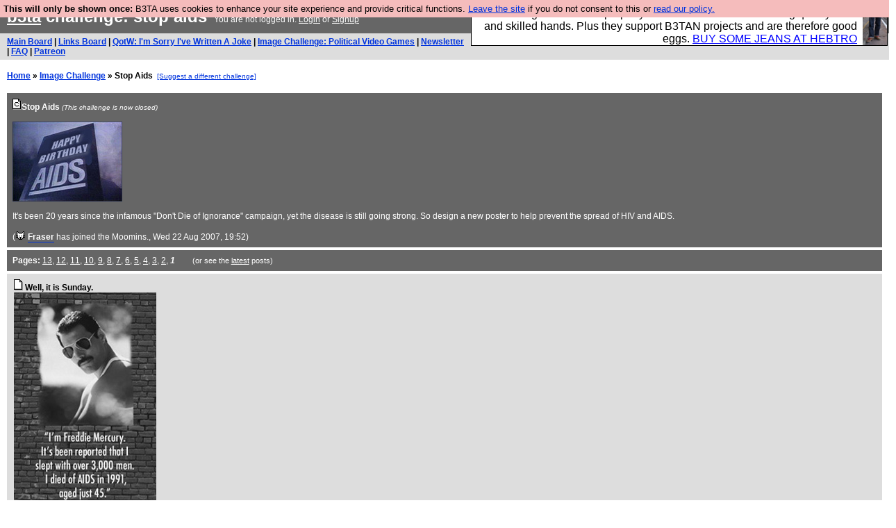

--- FILE ---
content_type: text/html; charset=UTF-8
request_url: https://b3ta.com/challenge/aids/
body_size: 2881
content:

	</div>

	<!-- google_ad_section_end -->

	
<!DOCTYPE html>
<html lang="en">

<head>
<meta charset="utf-8">
<meta http-equiv=Content-Type content="text/html; charset=UTF-8">
<meta name="viewport" content="width=device-width, initial-scale=1"> <!-- here for bootstrap rendering and touch zooming -->
<meta name="google-site-verification" content="QnF915OSHh0Uj4K3-Z6kajk9y7vERlujBcw-Bcowe9g" />
<meta name="twitter:card" content="summary_large_image" />
<meta name="twitter:site" content="@b3ta" />
<meta property="og:url" content="https://b3ta.com/challenge/aids/popular" />
<meta property="og:site_name" content="B3ta" />
<meta property="og:type" content="website" />
<meta property="fb:admin" content="1756622517703073" />
<meta property="og:title" content="From the B3ta challenge #Stop Aids" />
<meta property="og:description" content="It's been 20 years since the infamous "Don't Die of Ignorance" campaign, yet the disease is still going strong. So design a new poster to help prevent the spread of HIV and AIDS." />
<div class="container-fluid"> <!-- here for bootstrap container div -->

<!-- Latest compiled and minified CSS -->


<!-- jQuery library -->
<link rel="stylesheet" href="/javascript/jquery/ui/1.12.1/themes/base/jquery-ui.min.css">
<script src="https://code.jquery.com/jquery-1.12.4.js"></script>
<script src="https://code.jquery.com/ui/1.12.1/jquery-ui.js"></script>


<!-- Popper JS -->
<script src="https://cdnjs.cloudflare.com/ajax/libs/popper.js/1.14.0/umd/popper.min.js"></script>

<!-- Bootstrap -->
<script src="https://maxcdn.bootstrapcdn.com/bootstrap/4.1.0/js/bootstrap.min.js"></script>


	<script type="text/javascript">

	var b3ta_challenge_update_ocurring = false;

	window.onload = function () {

		// First time, every time
		loadMoreData(1);
	}

	function loadMoreData(page_id){
			
		var url = '/challenge/loadMoreFromChallenge.php?id=313&page_id=' + page_id.toString() + '&page_order=popular&challenge_entries_per_page=20&infinite_scrolling=0';
		fetch( url )
		.then(function(response) {
			return response.text();
		})
		.then(function(myHtml) {

			setTimeout(function(){
				// Record current scroll position, add html and reset scroll position, all in a setTimeout to fool chrome in to not arsing about with scrollbar
				let windowPosition = window.scrollY, elementPosition = document.querySelector ( '#maincontent').scrollTop;
				document.querySelector ( '#challenge_scroller').insertAdjacentHTML("beforeend",  myHtml);
				window.scrollTo(0, windowPosition)
			}, 0);

			// debounce 
			setTimeout(function () { b3ta_challenge_update_ocurring = false; }, 100);
		});
	}

	</script>



<title>b3ta.com challenge: stop aids</title>

<link rel="stylesheet" href="/style/board.css?cachebust=12388
" type="text/css" media="all" />



<script type="text/javascript" src="/javascript/lib_v222.js?cachebust=212388
"></script>

				<script type="text/javascript">
					$( document ).ready(function() {
						setup_popuplinks();
					});
				</script>



<link rel="stylesheet" href="/style/ads.css" type="text/css" media="all" />
</head>
<body>

<div id="topbar">


					<div id="tad">
	
				<script src="/javascript/sponsor-header.js?cachebust=12388
"></script>
				</div>

	
	<span id="logo"><span id="target" onclick="window.location='http://b3ta.com';"></span><a href="/" style="color: #ffffff;">b3ta</a> challenge: stop aids&nbsp</span>

	You are not logged in. <a href="/users/login.php?from=%2Fchallenge%2Faids%2F" name="header_login" class="w">Login</a> or <a href="/users/signup.php" name="board_signup" class="w">Signup</a><br>
</div>

<div id="navbar" style="background-color: #dddddd; color: #000000; font-family: arial, helvetica; font-size: 0.75em; padding: 5px 10px; font-weight: bold; margin-bottom: 0.5em;">

<a href="/board/" title="visit the main board" accesskey="1">Main Board</a> | <a href="/links/" title="visit the links board" accesskey="3">Links Board</a> | <a href="/questions/imsorryivewrittenajoke/" title="Question: I&#039;m Sorry I&#039;ve Written A Joke" accesskey="5">QotW: I'm Sorry I've Written A Joke</a> | <a href="/challenge/politicalvideogames/popular" title="Challenge: Political Video Games" accesskey="6">Image Challenge: Political Video Games</a> | <a href="/newsletter/issue976/" title="Read Issue 976: Your challenge this week is starting a drag act called &#039;Sonic Yootha Joyce&#039;">Newsletter</a> | <a href="/features/faq/" title="read the FAQ">FAQ</a> | <a href="https://www.patreon.com/b3ta" title="Fund b3ta with cash money">Patreon</a>





</div>



<div id="mainbar">


<!-- google_ad_section_start --><div id="maincontent"><b><a href="/">Home</a> &raquo; <a href="/challenge/">Image Challenge</a> &raquo; Stop Aids</b>&nbsp; <small><a href="/questions/imagechallenge/">[Suggest a different challenge]</a></small><br><br><div class="posthead"><a href="/challenge/aids/"><img src="/images/board_posticon_c.gif" alt="This is a challenge" height="16" width="13"></a><b>Stop Aids</b> <i><small>(This challenge is now closed)</small></i><br><br><img src="/images/challenge/aids_small.jpg" alt="stop aids" width="158" height="115"><br><br>It's been 20 years since the infamous "Don't Die of Ignorance" campaign, yet the disease is still going strong. So design a new poster to help prevent the spread of HIV and AIDS.<br><br> (<span class="byline"><a href="/features/appeal/" class="usericon" rel="nofollow" title="I helped save b3ta!"><img src="/images/icons/pep_kitten.gif" alt="I helped save b3ta!"></a> <a href="/users/profile.php?id=302" id="username" class="username">Fraser</a> <span class="usersig">has joined the Moomins.</span></span>, Wed 22 Aug 2007, 19:52)<div style="clear:both"></div></div><div class="posthead"><b>Pages:</b> <a href="/challenge/aids/page13">13</a>, <a href="/challenge/aids/page12">12</a>, <a href="/challenge/aids/page11">11</a>, <a href="/challenge/aids/page10">10</a>, <a href="/challenge/aids/page9">9</a>, <a href="/challenge/aids/page8">8</a>, <a href="/challenge/aids/page7">7</a>, <a href="/challenge/aids/page6">6</a>, <a href="/challenge/aids/page5">5</a>, <a href="/challenge/aids/page4">4</a>, <a href="/challenge/aids/page3">3</a>, <a href="/challenge/aids/page2">2</a>, <b><i>1</i></b> <span style='margin-left:2em; font-size:0.9em;'>(or see the <a href="/challenge/aids/all/">latest</a> posts)</span></div><div id="challenge_scroller"\></div><div id="challengefoot"\></div>			<div class="posthead">
			<b>Pages:</b> <a href="/challenge/aids/page13">13</a>, <a href="/challenge/aids/page12">12</a>, <a href="/challenge/aids/page11">11</a>, <a href="/challenge/aids/page10">10</a>, <a href="/challenge/aids/page9">9</a>, <a href="/challenge/aids/page8">8</a>, <a href="/challenge/aids/page7">7</a>, <a href="/challenge/aids/page6">6</a>, <a href="/challenge/aids/page5">5</a>, <a href="/challenge/aids/page4">4</a>, <a href="/challenge/aids/page3">3</a>, <a href="/challenge/aids/page2">2</a>, <b><i>1</i></b> <span style='margin-left:2em; font-size:0.9em;'>(or see the <a href="/challenge/aids/all/">latest</a> posts)</span> 
			</div>
		
<script defer src="https://static.cloudflareinsights.com/beacon.min.js/vcd15cbe7772f49c399c6a5babf22c1241717689176015" integrity="sha512-ZpsOmlRQV6y907TI0dKBHq9Md29nnaEIPlkf84rnaERnq6zvWvPUqr2ft8M1aS28oN72PdrCzSjY4U6VaAw1EQ==" data-cf-beacon='{"version":"2024.11.0","token":"14d40b0a5565471381f2fbbbc217a12b","r":1,"server_timing":{"name":{"cfCacheStatus":true,"cfEdge":true,"cfExtPri":true,"cfL4":true,"cfOrigin":true,"cfSpeedBrain":true},"location_startswith":null}}' crossorigin="anonymous"></script>


--- FILE ---
content_type: text/html; charset=utf-8
request_url: https://b3ta.com/challenge/loadMoreFromChallenge.php?id=313&page_id=1&page_order=popular&challenge_entries_per_page=20&infinite_scrolling=0
body_size: 2414
content:

 <div class='page' id=1> <div class="post1" style="padding-left:10px;" id="post7547930" >
<a href="/board/7547930"><img src="/images/board_posticon.gif" alt="#" title="" height="16" width="13"></a>
<b>Well, it is Sunday.</b>
<br>
<img src="http://www2.b3ta.com/host/creative/54553/1188143984/AIDS.jpg" /><br>As a fan of both Queen and pornography, this image both disgusts and confuses me.
<br>
(<span class="byline"><a href="http://news.bbc.co.uk/onthisday/" class="usericon" rel="nofollow" title="It's my b3taday! [19 years!]" target="_blank"><img src="/images/icons/pep_birthday_candle.gif" alt="It's my b3taday!"></a><a href="http://news.bbc.co.uk/onthisday/" class="usericon" rel="nofollow" title="It's my b3taday! [19 years!]" target="_blank"><img src="/images/icons/pep_birthday_candle.gif" alt="It's my b3taday!"></a><a href="http://news.bbc.co.uk/onthisday/" class="usericon" rel="nofollow" title="It's my b3taday! [19 years!]" target="_blank"><img src="/images/icons/pep_birthday_candle.gif" alt="It's my b3taday!"></a><a href="http://news.bbc.co.uk/onthisday/" class="usericon" rel="nofollow" title="It's my b3taday! [19 years!]" target="_blank"><img src="/images/icons/pep_birthday_candle.gif" alt="It's my b3taday!"></a><a href="http://news.bbc.co.uk/onthisday/" class="usericon" rel="nofollow" title="It's my b3taday! [19 years!]" target="_blank"><img src="/images/icons/pep_birthday_candle.gif" alt="It's my b3taday!"></a><a href="http://news.bbc.co.uk/onthisday/" class="usericon" rel="nofollow" title="It's my b3taday! [19 years!]" target="_blank"><img src="/images/icons/pep_birthday_candle.gif" alt="It's my b3taday!"></a><a href="http://news.bbc.co.uk/onthisday/" class="usericon" rel="nofollow" title="It's my b3taday! [19 years!]" target="_blank"><img src="/images/icons/pep_birthday_candle.gif" alt="It's my b3taday!"></a><a href="http://news.bbc.co.uk/onthisday/" class="usericon" rel="nofollow" title="It's my b3taday! [19 years!]" target="_blank"><img src="/images/icons/pep_birthday_candle.gif" alt="It's my b3taday!"></a><a href="http://news.bbc.co.uk/onthisday/" class="usericon" rel="nofollow" title="It's my b3taday! [19 years!]" target="_blank"><img src="/images/icons/pep_birthday_candle.gif" alt="It's my b3taday!"></a><a href="http://news.bbc.co.uk/onthisday/" class="usericon" rel="nofollow" title="It's my b3taday! [19 years!]" target="_blank"><img src="/images/icons/pep_birthday_candle.gif" alt="It's my b3taday!"></a><a href="http://news.bbc.co.uk/onthisday/" class="usericon" rel="nofollow" title="It's my b3taday! [19 years!]" target="_blank"><img src="/images/icons/pep_birthday_candle.gif" alt="It's my b3taday!"></a><a href="http://news.bbc.co.uk/onthisday/" class="usericon" rel="nofollow" title="It's my b3taday! [19 years!]" target="_blank"><img src="/images/icons/pep_birthday_candle.gif" alt="It's my b3taday!"></a><a href="http://news.bbc.co.uk/onthisday/" class="usericon" rel="nofollow" title="It's my b3taday! [19 years!]" target="_blank"><img src="/images/icons/pep_birthday_candle.gif" alt="It's my b3taday!"></a><a href="http://news.bbc.co.uk/onthisday/" class="usericon" rel="nofollow" title="It's my b3taday! [19 years!]" target="_blank"><img src="/images/icons/pep_birthday_candle.gif" alt="It's my b3taday!"></a><a href="http://news.bbc.co.uk/onthisday/" class="usericon" rel="nofollow" title="It's my b3taday! [19 years!]" target="_blank"><img src="/images/icons/pep_birthday_candle.gif" alt="It's my b3taday!"></a><a href="http://news.bbc.co.uk/onthisday/" class="usericon" rel="nofollow" title="It's my b3taday! [19 years!]" target="_blank"><img src="/images/icons/pep_birthday_candle.gif" alt="It's my b3taday!"></a><a href="http://news.bbc.co.uk/onthisday/" class="usericon" rel="nofollow" title="It's my b3taday! [19 years!]" target="_blank"><img src="/images/icons/pep_birthday_candle.gif" alt="It's my b3taday!"></a><a href="http://news.bbc.co.uk/onthisday/" class="usericon" rel="nofollow" title="It's my b3taday! [19 years!]" target="_blank"><img src="/images/icons/pep_birthday_candle.gif" alt="It's my b3taday!"></a><a href="http://news.bbc.co.uk/onthisday/" class="usericon" rel="nofollow" title="It's my b3taday! [19 years!]" target="_blank"><img src="/images/icons/pep_birthday_candle.gif" alt="It's my b3taday!"></a> <a href="/users/profile.php?id=54553" id="username" class="username">Guy Incognito</a> <span class="usersig">was last seen SLAM DUNK&#039;N HOES on</span></span>, Sun 26 Aug 2007, 17:02, <a href="/board/7547930">More</a>)
</div>


<div class="post2" style="padding-left:10px;" id="post7554751" >
<a href="/board/7554751"><img src="/images/board_posticon.gif" alt="#" title="" height="16" width="13"></a>
<b>wow - ppl liked it - *blushes*</b>
<br>
<img src="http://www.b3ta.cr3ation.co.uk/data/gif/userfile1.aidsposter.gif" />
<br>
(<span class="byline"><a href="/features/appeal/" class="usericon" rel="nofollow" title="I helped save b3ta!"><img src="/images/icons/stormtrooper_WHTRZ.gif" alt="I helped save b3ta!"></a> <a href="/users/profile.php?id=6072" id="username" class="username">custard</a></span>, Tue 28 Aug 2007, 22:26, <a href="/board/7554751">More</a>)
</div>


<div class="post1" style="padding-left:10px;" id="post7547225" >
<a href="/board/7547225"><img src="/images/board_posticon.gif" alt="#" title="" height="16" width="13"></a>
<b></b>
<br>
<img src="https://s1.b3ta.com/host/creative/30555/1685161935/llfixit.jpg" />
<br>
(<span class="byline"><a href="/users/profile.php?id=30555" id="username" class="username">1.618...</a></span>, Sun 26 Aug 2007, 5:24, <a href="/board/7547225">More</a>)
</div>


<div class="post2" style="padding-left:10px;" id="post7537929" >
<a href="/board/7537929"><img src="/images/board_posticon.gif" alt="#" title="" height="16" width="13"></a>
<b>&#039;ning</b>
<br>
<a href="http://www.b3tards.com/u/ddffd44380e227635dca/aidslarge.gif" title="Go on... You know you want to..."><img src="https://s1.b3ta.com/host/creative/57931/1685594656/aidssmall.gif" /></a>
<br>
(<span class="byline"><a href="/features/appeal/" class="usericon" rel="nofollow" title="I helped save b3ta!"><img src="/images/icons/jessie.gif" alt="I helped save b3ta!"></a> <a href="/users/profile.php?id=57931" id="username" class="username">Halibut</a> <span class="usersig">If you think education is expensive, try crack.</span></span>, Thu 23 Aug 2007, 11:51, <a href="/board/7537929">More</a>)
</div>


<div class="post1" style="padding-left:10px;" id="post7536976" >
<a href="/board/7536976"><img src="/images/board_posticon.gif" alt="#" title="" height="16" width="13"></a>
<b>Killer Queen</b>
<br>
<img src="http://www2.b3ta.com/host/creative/58024/1187835078/aidslive8freddie.jpg" />
<br>
(<span class="byline"><a href="/users/profile.php?id=58024" id="username" class="username">munkii</a></span>, Thu 23 Aug 2007, 3:12, <a href="/board/7536976">More</a>)
</div>


<div class="post2" style="padding-left:10px;" id="post7540162" >
<a href="/board/7540162"><img src="/images/board_posticon.gif" alt="#" title="" height="16" width="13"></a>
<b>quick and dirty</b>
<br>
<img src="http://www2.b3ta.com/host/creative/391/1187896160/fonz.jpg" />
<br>
(<span class="byline"><a href="/users/profile.php?id=391" id="username" class="username">pissycocks</a> <span class="usersig">GIRAFFETASTIC!</span></span>, Thu 23 Aug 2007, 20:09, <a href="/board/7540162">More</a>)
</div>


<div class="post1" style="padding-left:10px;" id="post7539327" >
<a href="/board/7539327"><img src="/images/board_posticon.gif" alt="#" title="" height="16" width="13"></a>
<b>This probably explains why...</b>
<br>
<img src="http://www2.b3ta.com/host/creative/1010/1187879231/yayforaids.jpg" />
<br>
(<span class="byline"><a href="/features/appeal/" class="usericon" rel="nofollow" title="I helped save b3ta!"><img src="/images/icons/fear_spunkmeyer.gif" alt="I helped save b3ta!"></a> <a href="/users/profile.php?id=1010" id="username" class="username">SqueakyG</a></span>, Thu 23 Aug 2007, 15:27, <a href="/board/7539327">More</a>)
</div>


<div class="post2" style="padding-left:10px;" id="post7537870" >
<a href="/board/7537870"><img src="/images/board_posticon.gif" alt="#" title="" height="16" width="13"></a>
<b>If the government have the rights to use him in their</b>
<br>
"Don't drink and climb on scaffolding" campaign, then I'm sure they could use this storyboard for a safe sex ad...<br><br><img src="http://www2.b3ta.com/fp-archive/host/7537870-1.jpg" />
<br>
(<span class="byline"><a href="/features/appeal/" class="usericon" rel="nofollow" title="I helped save b3ta!"><img src="/images/icons/furtive.gif" alt="I helped save b3ta!"></a> <a href="/users/profile.php?id=13" id="username" class="username">monkeon</a> <span class="usersig">schmonkeon</span></span>, Thu 23 Aug 2007, 11:44, <a href="/board/7537870">More</a>)
</div>


<div class="post1" style="padding-left:10px;" id="post7535892" >
<a href="/board/7535892"><img src="/images/board_posticon.gif" alt="#" title="" height="16" width="13"></a>
<b>Repo for compo</b>
<br>
<img src="http://www.b3ta.cr3ation.co.uk/data/jpg/635hearingaids.jpg" /><br>Fucking Paul Robinson
<br>
(<span class="byline"><a href="/features/appeal/" class="usericon" rel="nofollow" title="I helped save b3ta!"><img src="/images/icons/tweaknik_racoon.gif" alt="I helped save b3ta!"></a> <a href="/users/profile.php?id=38688" id="username" class="username">The Coast Of Yemen</a></span>, Wed 22 Aug 2007, 20:37, <a href="/board/7535892">More</a>)
</div>


<div class="post2" style="padding-left:10px;" id="post7540611" >
<a href="/board/7540611"><img src="/images/board_posticon.gif" alt="#" title="" height="16" width="13"></a>
<b>Kool Aids?</b>
<br>
<img src="http://www2.b3ta.com/host/creative/56203/1187905622/ohno.gif" />
<br>
(<span class="byline"><a href="/users/profile.php?id=56203" id="username" class="username">mcliberal8</a> <span class="usersig">is a pig in lipstick</span></span>, Thu 23 Aug 2007, 22:49, <a href="/board/7540611">More</a>)
</div>


<div class="post1" style="padding-left:10px;" id="post7536235" >
<a href="/board/7536235"><img src="/images/board_posticon.gif" alt="#" title="" height="16" width="13"></a>
<b>Bad Aids :)</b>
<br>
<img src="https://s1.b3ta.com/host/creative/13675/1684869818/microscopicaidsvirus.jpg" />
<br>
(<span class="byline"><a href="/features/appeal/" class="usericon" rel="nofollow" title="I helped save b3ta!"><img src="/images/icons/prodigy69_cheerybeetiems.gif" alt="I helped save b3ta!"></a> <a href="/users/profile.php?id=13675" id="username" class="username">prodigy69</a> <span class="usersig">broke b3ta and made everyone leave</span></span>, Wed 22 Aug 2007, 23:23, <a href="/board/7536235">More</a>)
</div>


<div class="post2" style="padding-left:10px;" id="post7537435" >
<a href="/board/7537435"><img src="/images/board_posticon.gif" alt="#" title="" height="16" width="13"></a>
<b></b>
<br>
<img src="https://s1.b3ta.com/host/creative/29415/1558091456/aids1.gif" />
<br>
(<span class="byline"><a href="/features/appeal/" class="usericon" rel="nofollow" title="I helped save b3ta!"><img src="/images/icons/pacmanghost-aneagleinyourmind.gif" alt="I helped save b3ta!"></a> <a href="/users/profile.php?id=29415" id="username" class="username">d d</a></span>, Thu 23 Aug 2007, 10:00, <a href="/board/7537435">More</a>)
</div>


<div class="post1" style="padding-left:10px;" id="post7537527" >
<a href="/board/7537527"><img src="/images/board_posticon.gif" alt="#" title="" height="16" width="13"></a>
<b></b>
<br>
<img src="http://zettera.com/users/xandmi/b3ta/aids-Jaws.jpg" />
<br>
(<span class="byline"><a href="/features/appeal/" class="usericon" rel="nofollow" title="I helped save b3ta!"><img src="/images/icons/tick.gif" alt="I helped save b3ta!"></a> <a href="/users/profile.php?id=10203" id="username" class="username">xandmi</a></span>, Thu 23 Aug 2007, 10:25, <a href="/board/7537527">More</a>)
</div>


<div class="post2" style="padding-left:10px;" id="post7535994" >
<a href="/board/7535994"><img src="/images/board_posticon.gif" alt="#" title="" height="16" width="13"></a>
<b>Zekond won</b>
<br>
<img src="http://www2.b3ta.com/host/creative/31/1187814452/Untitled1.jpg" />
<br>
(<span class="byline"><a href="/users/profile.php?id=31" id="username" class="username">FoxA</a> <span class="usersig">/ DannyWeinkauf</span></span>, Wed 22 Aug 2007, 21:28, <a href="/board/7535994">More</a>)
</div>


<div class="post1" style="padding-left:10px;" id="post7540317" >
<a href="/board/7540317"><img src="/images/board_posticon.gif" alt="#" title="" height="16" width="13"></a>
<b>apologies to Bennyhillslovechild</b>
<br>
<img src="http://www.b3ta.cr3ation.co.uk/data/jpg/9421.aids.jpg" />
<br>
(<span class="byline"><a href="/features/appeal/" class="usericon" rel="nofollow" title="I helped save b3ta!"><img src="/images/icons/jessie.gif" alt="I helped save b3ta!"></a> <a href="/users/profile.php?id=42054" id="username" class="username">MontyyouterribleCUNT</a> <span class="usersig">I gave Jeremy Kyle cancer</span></span>, Thu 23 Aug 2007, 20:59, <a href="/board/7540317">More</a>)
</div>


<div class="post2" style="padding-left:10px;" id="post7536353" >
<a href="/board/7536353"><img src="/images/board_posticon.gif" alt="#" title="" height="16" width="13"></a>
<b>With apols to Freddie</b>
<br>
<img src="http://www.clucksworld.co.uk/b3ta/another-one-bites-the-dust.gif" />
<br>
(<span class="byline"><a href="/users/profile.php?id=40252" id="username" class="username">Cluck</a> <span class="usersig">needs a holiday</span></span>, Wed 22 Aug 2007, 23:47, <a href="/board/7536353">More</a>)
</div>


<div class="post1" style="padding-left:10px;" id="post7536083" >
<a href="/board/7536083"><img src="/images/board_posticon.gif" alt="#" title="" height="16" width="13"></a>
<b>Oooooh, sore.</b>
<br>
<img src="http://www2.b3ta.com/host/creative/23581/1187825454/drippyaq.jpg" />
<br>
(<span class="byline"><a href="/features/appeal/" class="usericon" rel="nofollow" title="I helped save b3ta!"><img src="/images/icons/mysterybob_spectrum.gif" alt="I helped save b3ta!"></a> <a href="/users/profile.php?id=23581" id="username" class="username">kinks</a> <span class="usersig">rock over London, rock on Chicago</span></span>, Wed 22 Aug 2007, 22:21, <a href="/board/7536083">More</a>)
</div>


<div class="post2" style="padding-left:10px;" id="post7535820" >
<a href="/board/7535820"><img src="/images/board_posticon.gif" alt="#" title="" height="16" width="13"></a>
<b>Both crap and unfunny free willy reference</b>
<br>
<img src="http://www2.b3ta.com/host/creative/57883/1187810314/lawl.jpg" /><br><br>I'll go home now :)
<br>
(<span class="byline"><a href="/users/profile.php?id=57883" id="username" class="username">Multi-Coloured Pop Shop</a> <span class="usersig">&quot;twat with a ukulele&quot;</span></span>, Wed 22 Aug 2007, 20:19, <a href="/board/7535820">More</a>)
</div>


<div class="post1" style="padding-left:10px;" id="post7545418" >
<a href="/board/7545418"><img src="/images/board_posticon.gif" alt="#" title="" height="16" width="13"></a>
<b>not just any virus</b>
<br>
<a href="http://www.b3tards.com/" title="Image hosted on b3tards.com"><img src="https://s1.b3ta.com/host/creative/49089/1685561616/yourhiv.jpg" /></a><br>'ning<br>a link to the source ad <br><a href="http://www.visit4info.com/preview-flash.cfm?vm=0&type=2&adid=48884" target="_blank">www.visit4info.com/preview-flash.cfm?vm=0&type=2&adid=48884</a>
<br>
(<span class="byline"><a href="/features/appeal/" class="usericon" rel="nofollow" title="I helped save b3ta!"><img src="/images/icons/jessie.gif" alt="I helped save b3ta!"></a> <a href="/users/profile.php?id=49089" id="username" class="username">god save the queen</a> <span class="usersig">making another unremarkable comeback</span></span>, Sat 25 Aug 2007, 11:02, <a href="/board/7545418">More</a>)
</div>


<div class="post2" style="padding-left:10px;" id="post7535999" >
<a href="/board/7535999"><img src="/images/board_posticon.gif" alt="#" title="" height="16" width="13"></a>
<b></b>
<br>
<img src="http://www2.b3ta.com/host/creative/40640/1187814539/Aids1.jpg" />
<br>
(<span class="byline"><a href="/features/appeal/" class="usericon" rel="nofollow" title="I helped save b3ta!"><img src="/images/icons/alien-aneagleinyourmind.gif" alt="I helped save b3ta!"></a> <a href="/users/profile.php?id=40640" id="username" class="username">Puromycin</a> <span class="usersig">is still licking windows</span></span>, Wed 22 Aug 2007, 21:29, <a href="/board/7535999">More</a>)
</div>


